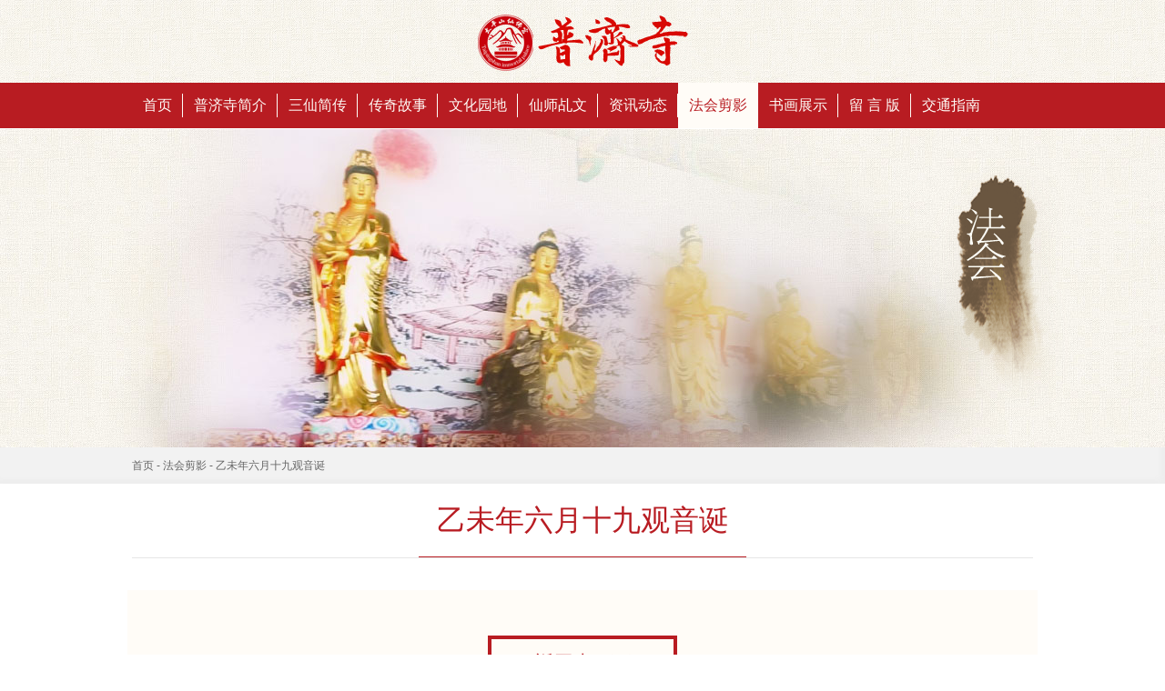

--- FILE ---
content_type: text/html; charset=UTF-8
request_url: http://www.pujisi.org.cn/fahui/view-109.html
body_size: 1882
content:
<!DOCTYPE html PUBLIC "-//W3C//DTD XHTML 1.0 Transitional//EN" "http://www.w3.org/TR/xhtml1/DTD/xhtml1-transitional.dtd">
<html xmlns="http://www.w3.org/1999/xhtml">
	<head>
	<meta http-equiv="Content-Type" content="text/html; charset=utf-8" />
	<title>乙未年六月十九观音诞-法会剪影-太平山普济寺</title>
	<meta name="keywords" content="普济寺,太平山普济寺,普济寺何野云,虱母仙,何野云,华佗,李白" />
	<meta name="description" content="广东惠州太平山普济寺系太平山风景区之主体景观。普济寺占地500亩，背靠太平山、面向东江，龙溪大地尽收眼底。太平山风景区毗邻罗浮山风景区，依山望水，风景秀丽，广惠高速公路经其寺前，交通十分方便，闹中取静，环境优美。"/>
	<link href="http://www.pujisi.org.cn/css/pujisi.css" rel="stylesheet" type="text/css" />
<script src="http://www.pujisi.org.cn/js/jquery-1.4.4.min.js" type="text/javascript" charset="utf-8"></script>
<script src="http://www.pujisi.org.cn/js/template.min.js" type="text/javascript" charset="utf-8"></script>
<script src="http://www.pujisi.org.cn/js/jquery.easing.js" type="text/javascript" charset="utf-8"></script>	<!--内页图片放大 -->
	<script type="text/javascript" src="http://www.pujisi.org.cn/source/jquery.mousewheel-3.0.6.pack.js"></script>
	<script type="text/javascript" src="http://www.pujisi.org.cn/source/jquery.fancybox.js?v=2.1.5"></script>
	<link rel="stylesheet" type="text/css" href="http://www.pujisi.org.cn/source/jquery.fancybox.css?v=2.1.5" media="screen" />
	<script type="text/javascript">
		//$(document).ready(function() {
			//$('.fancybox').fancybox();	
			//$('.fancybox').show();
		//});
	</script>
    <!--内页图片放大 结束 -->
	</head>
	<body>
<!--头部 -->
<div class="pjs-logo">
      <h1>太平山普济寺</h1>
    </div>
<!--s 导航 -->
<div class="pjs-header">
  <div class="width-990" >
    <div class="pjs-nav">
        <ul id="pjs_ul">
			<li class="on"><a href="/">首页</a></li>
			<li><a href="http://www.pujisi.org.cn/jianjie.html">普济寺简介</a></li>
			<li><a href="http://www.pujisi.org.cn/jianzhuan.html">三仙简传</a></li>
			<li><a href="http://www.pujisi.org.cn/chuanqi.html">传奇故事</a></li>
			<li><a href="http://www.pujisi.org.cn/wenhua.html">文化园地</a></li>
			<li><a href="http://www.pujisi.org.cn/jiwen.html">仙师乩文</a></li>
			<li><a href="http://www.pujisi.org.cn/dongtai.html">资讯动态</a></li>
			<li><a href="http://www.pujisi.org.cn/fahui.html">法会剪影</a></li>
			<li><a href="http://www.pujisi.org.cn/shuhua.html">书画展示</a></li>
			<li><a href="http://www.pujisi.org.cn/liuyan.html">留 言 版</a></li>
			<li class="bg2"><a href="http://www.pujisi.org.cn/jiaotong.html">交通指南</a></li>
      </ul>
    </div>
  </div>
</div>
<script type="text/javascript">
	function showMenu(){
		var menuId = 0;
		menuId=7;		
		$("#pjs_ul li").each(function(){
			$(this).removeClass("on");
		});
		$("#pjs_ul li").eq(menuId).addClass("on");
	}
	$(function(){
		showMenu();
	});
</script><!--e 导航 --> 
<!--s banner -->
<div class="pjs-about-banner" style="background:url(http://www.pujisi.org.cn/images/ad/about_banner8.jpg) center center"><img src="http://www.pujisi.org.cn/images/ad/about_title7.png" width="163" height="307" alt="法会剪影" class="mic_a1" /></div><!--e banner -->
<div class="about-nav">
      <div class="width-990" >
    <div class="mid_nav"> <a href="/">首页</a> - <a href="http://www.pujisi.org.cn/fahui.html">法会剪影</a> - 乙未年六月十九观音诞 </div>
  </div>
    </div>
<div class="about-title">
      <h1>乙未年六月十九观音诞</h1>
    </div>
<div class="about_content" id="content">
  <a href="javascript:history.back(-1)" class="back">返回上一页</a> 
 </div>

<!--s 尾部-->
<div class="clearboth"></div>
<!--s 尾部-->
<div class="clearboth"></div>
<div class="footer">
  <div class="width-990">
    <div class="fl">© 2015-2025 普济寺 版权所有，并保留所有权利。<a href="http://beian.miit.gov.cn" target="_blank" rel="nofollow">粤ICP备15023036号</a></div>
<!--    <div class="fr"><a href="--><!--">版权说明</a> | <a href="--><!--">使用协议</a> | <a href="--><!--">网站地图</a> | <a href="--><!--">友情链接</a></div>-->
  </div>
</div>
<!--e 尾部--> <!--e 尾部--> 
<script type="text/javascript" src="http://www.pujisi.org.cn/js/showimg.js"></script>
</body>
</html>


--- FILE ---
content_type: text/css
request_url: http://www.pujisi.org.cn/css/pujisi.css
body_size: 4998
content:
@charset "utf-8";
/* CSS reset */
html, body, iframe, h1, h2, h3, h4, h5, h6, p, ol, ul, dl, dd, input, button, textarea, th, td, form { margin: 0; padding: 0; }
body { color: #666; font: 12px/22px 'Microsoft YaHei', '华文细黑', Helvetica, Arial, sans-serif; margin: 0; padding: 0; background: #fff; }
ol, ul { list-style: none; }
a { color: #666; text-decoration: none; }
textarea { resize: none; }
a:active, a:focus { text-decoration: none; outline: none; color: #666; }
a:hover { color: #ca0606; text-decoration: none; }
img { border: none; }
table { }
body {min-width:990px}
/** global class **/
.fl { float: left; _display: inline; }
.fr { float: right; _display: inline; }
.clearboth { clear: both; }
.width-990 { width: 990px; margin: 0 auto; }


a.img{ display:block; width:229px; height:152px; overflow:hidden}
a.img img{ width:229px; height:auto}

a.img_news{ display:block; width:280px; height:180px; overflow:hidden; float:left; margin-right:20px}
a.img_news img{  width:280px; height:auto;}
/** 头部 **/
.pjs-logo { height: 91px; width: 100%; background: url(../images/pjs-top.jpg) center center no-repeat; min-width:990px  }
.pjs-logo h1 { text-indent: -99em }
.pjs-header { height: 50px; background-color: #b81c22; border-bottom: 1px solid #fff; width:100%; min-width:990px}
.pjs-nav { }
.pjs-nav ul li { float: left; padding: 0px 12px 0px 12px; background: url(../images/102042799.png) no-repeat right; display: inline-block; webkit-transition: .3s all ease; -moz-transition: .3s all ease; -ms-transition: .3s all ease; -o-transition: .3s all ease; transition: .3s all ease;}
.pjs-nav ul li:hover { background-color: #fffcf7; }
.pjs-nav ul li a { font-size: 16px; line-height: 50px; height: 50px; display: inline-block; color: #fffcf7; text-decoration: none; }
.pjs-nav ul li:hover a ,.pjs-nav ul li.on a{ color: #b81c22; }
.pjs-nav ul li.bg2 { background: none; }
.pjs-nav ul li:hover ,.pjs-nav ul li.on{ background-color: #fffcf7; }
/** banner **/
.index-banner { width: 100%; height: 450px; margin: 0 auto; position: relative; }
.index-banner ul li { position: absolute; left: 0; top: 0; display: none; width: 100%; height: 450px; background-repeat: no-repeat; background-position: center top; }
.index-banner .number { position: absolute; left: 50%; bottom: 20px; margin-left: -50px }
.index-banner .number span { float: left; display: block; margin: 0 5px 0 0; background-color: #e3a2a2; border-radius: 100%; -webkit-transition: .2s; transition: .2s; -webkit-box-shadow: 0 1px 0 0 rgba(0, 0, 0, .2); box-shadow: 0 1px 0 0 rgba(0, 0, 0, .2); text-decoration: none; width: 13px; height: 13px; cursor: pointer; text-indent: -999em; border: 2px solid #fff; }
.index-banner .number span.on { background: #b91f25 }

.pjs-banner{width:100%; height:450px; background-color:#faf7f0; background-position:center center; min-width:990px}
.pjs-about-banner{width:100%; height:350px; background-color:#faf7f0; background-position:center center; min-width:990px; background-repeat: no-repeat}
.pjs-about-banner img{position:absolute; left:50%; margin-left:380px;margin-top:30px;}
/*.pjs-banner ul{overflow:hidden;  }
.pjs-banner ul li{ float:left; width:1920px; height:450px; width:100%; display:inline-block; }*/

/** 最新动态 **/
.pjs-title { width: 100%; padding-top: 29px; margin-bottom: 35px; border-bottom: 1px solid #e6e6e6; }
.pjs-title h1 { font: normal 32px/70px "微软雅黑"; color: #b81c22;border-bottom: 1px solid #b81c22;display: inline-block; text-align:center; padding:0 20px}

.pjs-title h2 { height: 43px; font: 14px/24px "微软雅黑"; color: #b81c22; }
.pjs-title h2 span { float: left; display: inline-block; border-bottom: 1px solid #b81c22; padding:0 10px 18px; font: bold 20px/24px "微软雅黑"; color: #b81c22; height: 24px; margin-right: 5px; }
.pjs-video { width: 400px; float: left; background-color: #ddd; }
.video-title { height: 45px; line-height: 45px; text-align: center; background-color: #b81c22; color: #fff; font-size: 22px; }
.video-news { width: 580px; float: right; }
.video-news ul li { padding: 10px; display: block; background-color: #fffcf7; border-right:3px solid #f1eeea; height:70px }
.video-news ul li.list02 { background-color: #fff3e3; border-right:3px solid #ede7df}
.video-news ul li:hover a { color: #b81c22; }
.newspic { float: left; width: 106px; height: 70px; overflow:hidden }
.newspic img{ width:106px; height:auto }
.newsinfo { float: left; margin-left: 12px; width: 430px; }
.newsinfo h3 { height: 24px; margin-bottom: 7px; font: 18px/24px "微软雅黑"; color: #4c4c4c; overflow: hidden; }
.newsinfo .time { float: right; color: #999999; font-size: 12px; margin-left: 5px; }
.newsinfo p { color: #999999; line-height: 20px; }
/** 普陀寺胜景 **/

.pjs-scenery { background-color: #fffcf7; width: 100%; margin-top: 30px; padding-bottom: 60px; height: 420px; }
.scenery-list { width: 990px; margin: 0 auto; position: relative}
.scenery-list .slides_container li{ width:990px; float: left;}
.scenery-list .slides_container li ul li{ float: left; width: 229px; height: 300px; background-color: #fff3e3; margin-left: 24px; margin-bottom:24px }
.scenery-list .slides_container li ul li:first-of-type { margin-left: 0px; }
.scenery-list .slides_container li ul li .des { padding: 0 14px 0 14px; }
.scenery-list .slides_container li ul li .des .title { font-size: 18px; color: #b81c22; height: 40px; line-height: 40px; border-bottom: 1px solid #b81c22; display: block; text-align: center; }
.scenery-list .slides_container li ul li .des .descrition { color: #999; line-height: 20px; display: block; padding: 10px; height: 73px; overflow: hidden; }
.scenery-list .slides_container li ul li:hover { background-color: #b81c22; }
.scenery-list .slides_container li ul li:hover a.title { color: #fffcf7; border-bottom: 1px solid #fffcf7; }
.scenery-list .slides_container li ul li:hover a.descrition { color: #fffcf7; }

.pagination { position: absolute; left: 470px; z-index: 10; top: 330px; }
.pagination li { float: left; padding-right: 7px; }
.pagination a { float: left; display: block; margin: 0 5px 0 0; background-color: #e3a2a2; border-radius: 100%; -webkit-transition: .2s; transition: .2s; -webkit-box-shadow: 0 1px 0 0 rgba(0, 0, 0, .2); box-shadow: 0 1px 0 0 rgba(0, 0, 0, .2); text-decoration: none; width: 13px; height: 13px; cursor: pointer; text-indent: -999em; border: 2px solid #fff; }
.pagination li.current a { background: #b91f25; }
.pjs-scenery .prev { width: 100px; height: 100px; display: block; left: -140px; top: 100px; position: absolute; background: #b81c22; outline: none; z-index: 11; font-size: 100px; font-weight: lighter; font-family: sans-serif; color: #fff; line-height: 100px; text-align: center; webkit-transition: .3s all ease; -moz-transition: .3s all ease; -ms-transition: .3s all ease; -o-transition: .3s all ease; transition: .3s all ease; opacity: 0; filter: alpha(opacity=0); }
.pjs-scenery:hover .prev { opacity: 0.4; filter: alpha(opacity=40) }
.pjs-scenery:hover .prev:hover { opacity: 1; filter: alpha(opacity=100) }
.pjs-scenery .next { width: 100px; height: 100px; display: block; right: -140px; top: 100px; position: absolute; background: #b81c22; outline: none; z-index: 11; font-size: 100px; font-weight: lighter; font-family: sans-serif; color: #fff; line-height: 100px; text-align: center; webkit-transition: .3s all ease; -moz-transition: .3s all ease; -ms-transition: .3s all ease; -o-transition: .3s all ease; transition: .3s all ease; opacity: 0; filter: alpha(opacity=0) }
.pjs-scenery:hover .next { opacity: 0.4; filter: alpha(opacity=40) }
.pjs-scenery:hover .next:hover { opacity: 1; filter: alpha(opacity=100) }

/** 普陀寺简介**/
.pjs-otherinfo { width: 990px; margin: 0 auto; padding: 30px 0 0 0; }
.pjs-intro { width: 445px; float: left; padding: 0 20px 10px 20px; background-color: #fffcf7; display: inline-block; overflow: hidden; _padding: 0 20px 30px 20px; }
.pjsintro-title { width: 100%; border-bottom: 1px solid #e6e6e6; padding-top: 15px; }
.pjsintro-title h2 { height: 43px; font: 14px/24px "微软雅黑"; color: #b81c22; border-bottom: 1px solid #b81c22; padding:0 10px 12px; font: bold 20px/24px "微软雅黑"; color: #b81c22; height: 24px; margin-right: 5px;  display: inline-block; }
.pjsintro-title h2 span { float: left; display: inline-block; border-bottom: 1px solid #b81c22; padding-bottom: 18px; font: bold 20px/24px "微软雅黑"; color: #b81c22; height: 24px; margin-right: 5px; }
.pjs-intro .intro-pic { width: 160px; height: 155px; float: left; margin: 20px 0 0 0; }
.pjs-intro .intro-info { line-height: 23px; color: #4c4c4c; font-size: 14px; float: left; width: 263px; margin: 20px 0 0 20px; }
.marginleft20 { margin-left: 20px; }


/** 普陀寺故事 **/
.pjs-story { margin-top: 20px; }
.pjs-story ul li { width: 135px; height: 155px; float: left; background-color: #fff; margin-bottom: 6px; position: relative; _margin-bottom: -18px; }
.pjs-story ul li .story-title { position: absolute; height: 25px; line-height: 25px; text-align: center; color: #fff; filter: alpha(opacity=50); -moz-opacity: 0.5; opacity: 0.5; background-color: #b81c22; z-index: 109; font-size: 14px; width: 135px; bottom: 0px; }
.pjs-story ul li .stitle { position: absolute; height: 25px; line-height: 25px; text-align: center; color: #fff; z-index: 999; font-size: 14px; width: 135px; bottom: 0px; }
.pjs-story ul li:hover .story-title { filter: alpha(opacity=90); -moz-opacity: 0.9; opacity: 0.9; }
/** 传奇故事 **/
.pjs-amazing { padding: 10px 20px 14px 20px; _padding: 10px 20px 10px 20px; }
.pjs-amazing ul li { height: 35px; background: url(../images/pic-pjs.png) 0 -35px no-repeat; padding-left: 20px; line-height: 35px; border-bottom: 1px solid #f2efeb; font-size:14px }
.pjs-amazing ul li:hover { background: url(../images/pic-pjs.png) 0 0px no-repeat; color: #b81c22; }
/** 法会剪影 **/
.pjs-jianying { margin: 20px 0 20px 0; *padding-bottom:15px;
}
.pjs-jianying ul li { width: 135px; height: 90px; position: relative; background-color: #fffcf7; float: left; }
.pjs-jianying ul li:hover .intro-bg { width: 135px; height: 90px; position: absolute; background-color: #b81c22; filter: alpha(opacity=70); -moz-opacity: 0.7; opacity: 0.7; z-index: 100; display: block; overflow: hidden }
.pjs-jianying ul li .intro-bg { display: none; }
.pjs-jianying ul li:hover .jianying-intro { width: 135px; height: 90px; position: absolute; color: #fff; line-height: 90px; text-align: center; z-index: 999; font-size: 14px; display: block; overflow: hidden}
.pjs-jianying ul li .jianying-intro { display: none; }
.margintop20 { margin-top: 20px; }
/** 尾部 **/
.footer { height: 80px; background-color: #b81c22; margin-top: 50px; line-height: 80px; color: #fff; font-size: 14px; }
.footer a { color: #fff; }

/** 内页 **/
.about-nav {height:40px; background:#f2f2f2;-moz-box-shadow:-5px -5px 5px #eee inset;            
-webkit-box-shadow:-5px -5px 5px #eee inset;         
box-shadow:-5px -5px 5px #eee inset; width:100%;  }
.about-nav ul{float:right}
.about-nav ul li{float:left; }
.about-nav ul li a{ padding:0 25px;line-height:40px; font-size:14px; text-align:center; display:block;position:relative; height:40px;webkit-transition: .3s all ease; -moz-transition: .3s all ease; -ms-transition: .3s all ease; -o-transition: .3s all ease; transition: .3s all ease;}
.about-nav ul li a.on,.about-nav ul li a:hover{background:#b81c22; color:#fffcf7}
.about-nav ul li a.on i,.about-nav ul li a:hover i
{
	position: absolute;
	bottom:-6px;
	right:42%;
	width: 0;
    height: 0;
    border-left: 8px solid transparent;
    border-right: 8px solid transparent;
    border-top:8px solid #b81c22;
}
.mid_nav{ width:500px; margin:0 auto; line-height:40px; float:left}
.about-title {  width:990px; margin:0 auto;margin-bottom: 35px; border-bottom: 1px solid #e6e6e6; text-align:center }
.about-title h1 { font: normal 32px/80px "微软雅黑"; color: #b81c22;border-bottom: 1px solid #b81c22;display: inline-block; text-align:center; padding:0 20px}
.about-title ul{border-bottom: 1px solid #e6e6e6; }
.about-title ul li{float: left;text-align: center;font: normal 32px/80px "微软雅黑"; }
.about-title ul li a{display: inline-block;width: 330px;color: #333;}
.about-title .selected {border-bottom: 1px solid #b81c22;color: #b81c22;}
.about_content{ padding:30px 60px; font:16px/35px "微软雅黑"; width:880px; margin:0 auto; background:#fffcf7}
.about_content p{text-indent:2em; margin-bottom:10px}
.about_content img{ max-width:880px; height:auto}
/***普陀胜景***/

.landscape-list { width: 990px; margin: 0 auto; position: relative}

.landscape-list ul li{ float: left; width: 229px; height: 300px; background-color: #fff3e3; margin-left: 24px; margin-bottom:24px }
.landscape-list ul li:nth-child(4n+1){ margin-left: 0px; }
.landscape-list ul li .des { padding: 0 14px 0 14px; }
.landscape-list ul li .des .title { font-size: 18px; color: #b81c22; height: 40px; line-height: 40px; border-bottom: 1px solid #b81c22; display: block; text-align: center; }
.landscape-list ul li .des .descrition { color: #999; line-height: 20px; display: block; padding: 10px; height: 73px; overflow: hidden; }
.landscape-list ul li:hover { background-color: #b81c22; }
.landscape-list ul li:hover a.title { color: #fffcf7; border-bottom: 1px solid #fffcf7; }
.landscape-list ul li:hover a.descrition { color: #fffcf7; }

/**新闻动态**/
.news_content{background:#fffcf7 ;width:940px;padding:30px 30px 0;margin:0 auto; }
.news_list { margin: 0; padding: 0; font:14px/30px "微软雅黑"; background:#fff  }
.news_list ul { padding:15px }
.news_list li { padding: 15px; border-bottom: 1px solid #fff3e3; font-size: 14px; line-height: 30px; color: #999; clear: both; height: 180px }
.news_list li:hover { background: #fffcf7 }

.news_list li h5 { font-size: 26px; color: #333; line-height: 40px; font-weight: normal }
.news_list li:hover a h5 { color: #b81c22 }
.news_list li p { max-height: 120px; overflow: hidden; display: block }
.news_list li:hover p { color: #333 }
.news_list li span { background: url(../images/icon_time.png) left center no-repeat; padding-left: 18px; font-size: 12px; line-height: 30px; color: #CCC; }

/***三仙***/
.god li{ float:left;width:33.33%}
.god li div{ margin:10px; padding:10px; background:#fffcf7; font: normal 14px/28px "微软雅黑";webkit-transition: .5s all ease; -moz-transition: .5s all ease; -ms-transition: .5s all ease; -o-transition: .5s all ease; transition: .5s all ease; }
.god li img{ width:100%; height:auto}
.god li div h3{ font:normal 24px/50px "微软雅黑"; color:#b81c22; text-align:center; border-bottom:1px solid #b81c22}
.god li:hover div{ background:#b81c22}
.god li:hover div,.god li:hover div h3,.god li:hover div a,.god li:hover div a:hover{ color:#fffcf7}
.god li:hover div h3{border-bottom:1px solid #fffcf7}

/***文化园地***/
.garden li{ padding:20px; margin-bottom:20px; background:#fffcf7;font: normal 14px/28px "微软雅黑";webkit-transition: .5s all ease; -moz-transition: .5s all ease; -ms-transition: .5s all ease; -o-transition: .5s all ease; transition: .5s all ease; height:380px }
.garden li div{ width:740px; margin-left:210px; }
.garden li div div{height:255px;  overflow: hidden; color:#666; margin:0;}
.garden li img{ float:left; }
.garden li h3{ font:normal 24px/50px "微软雅黑"; color:#b81c22; text-align:center; border-bottom:1px solid #b81c22; margin-bottom:15px}
.garden li a.more{display:none; font-size:18px; text-align:center; line-height:40px;margin-top: 15px;webkit-transition: .5s all ease; -moz-transition: .5s all ease; -ms-transition: .5s all ease; -o-transition: .5s all ease; transition: .5s all ease;}
.garden li:hover{ background:#b81c22; color:#fffcf7}
.garden li:hover div div{color:#fffcf7; }
.garden li:hover a h3{ color:#fffcf7;border-bottom:1px solid #fffcf7; }
.garden li:hover a.more{display: block; background:#f8e5e1; color:#b81c22}
/***法会剪影**/

.pic-list { width: 990px; margin: 0 auto; position: relative}
.pic-list ul li{ float: left; width: 229px; height: 250px; background-color: #fff3e3; margin-left: 24px; margin-bottom:24px ;webkit-transition: .5s all ease; -moz-transition: .5s all ease; -ms-transition: .5s all ease; -o-transition: .5s all ease; transition: .5s all ease; }
.pic-list ul li:nth-child(4n+1){ margin-left: 0px; }
.pic-list ul li .title { font-size: 16px; color: #b81c22; height: 50px; line-height: 24px; border-top: 1px solid #b81c22; display: block; text-align: left; margin:15px 14px 0 14px; padding: 10px 0 0 0; ;overflow:hidden;}

.pic-list ul li:hover { background-color: #b81c22; }
.pic-list ul li:hover a.title { color: #fffcf7; border-top: 1px solid #fffcf7; }
.pic-list ul li:hover a.descrition { color: #fffcf7; }

/****在线反馈***/
.note{background: none repeat scroll 0 0 #fffff8;border: 1px solid #FFDDB3; padding: 10px 15px; line-height:50px; margin-bottom:20px}
.feedback_list { border-bottom: 1px solid #CCC; padding: 15px 0 5px 0 }
.feedback_list div { width: 100px; text-align: right; padding-right: 10px; float: left }
.feedback_list:hover,.feedback_list:hover span{ color:#b81c22}
.feedback_list div span { color: #FF0000; }
.feedback_list input { width: 250px; font-size: 14px; border: 1px #79A0BB solid; padding: 3px 1px; }
.feedback_list span { font-size: 12px; color: #CCC }

.feedback_list select {
width: 220px;
border: 1px solid #ccc;
background-color: #fff;
height: 30px;
line-height: 30px;
display: inline-block;
padding: 4px 6px;
margin-bottom: 10px;
font-size: 14px;
color: #555;
vertical-align: middle;}

/***返回按钮***/

a.back{ display:block; width:200px; height:52px; margin:20px auto; border:4px solid #b81c22; text-align:center; font-size:21px; line-height:52px; color:#b81c22;webkit-transition: .5s all ease; -moz-transition: .5s all ease; -ms-transition: .5s all ease; -o-transition: .5s all ease; transition: .5s all ease;}
a.back:hover{  background:#b81c22; color:#fffcf7}



/***翻页样式***/
.list_page { border-left: 1px solid #d8d8d8; text-align: center; font-size: 0; line-height: 0; display: inline-block; *display: inline;
vertical-align: middle; }
.list_page .next_page, .list_page .disabled, .list_page .current, .list_page a, .list_page .gap { padding: 0 30px; border: 1px solid #d8d8d8; border-left: 0; display: inline-block; height: 40px; line-height: 40px; color: #666; float: left; background-color: #f0f0f0 }
.list_page .current, .list_page a, .list_page .gap { width: 40px; padding: 0; height: 40px; display: inline-block }
.list_page .current { color: #fff; background-color: #e10000 }
.list_page .disabled { color: #b4b4b4 }
.list_page .next_page { width: auto }
.page_div { height: 42px; margin: 0 auto 20px; *margin: 20px 0;
padding: 25px 0 28px 0; display: none; }
.list_page a:hover { background-color: #fff }
a.prev_page { padding: 0 30px; width: auto }
.page_div .picnext { width: 225px; height: 95px; display: none; background: url(/v1/ju/index/img/paging_icon1.png) no-repeat 0 -7px; vertical-align: top; margin: -22px 0 0 20px; }
.list_page span { display: inline-block; vertical-align: top; margin: 0; padding: 0; }
.list_page .next_page, .list_page .disabled, .list_page .current, .list_page a, .list_page .gap { float: none; font-size: 14px; line-height: 40px; font-weight: bold; display: inline-block; vertical-align: top; margin: 0; padding: 0;}

/****动态效果*****/
.mic_a1{
animation: opacity_a1 1s ease-in-out 0.5s forwards;
-webkit-animation: opacity_a1 1s ease-in-out 0.5s forwards;
}
@keyframes opacity_a1
{
from {transform: translate3d(0,20px,0);opacity:0}
to {transform: translate3d(0,0,0);opacity:1;}
}

--- FILE ---
content_type: application/javascript
request_url: http://www.pujisi.org.cn/js/template.min.js
body_size: 2198
content:
/*!artTemplate - Template Engine*/var template=function(a,b){return template["object"==typeof b?"render":"compile"].apply(template,arguments)};(function(a,b){"use strict";a.version="2.0.1",a.openTag="<%",a.closeTag="%>",a.isEscape=!0,a.isCompress=!1,a.parser=null,a.render=function(a,b){var c=d(a);return void 0===c?e({id:a,name:"Render Error",message:"No Template"}):c(b)},a.compile=function(b,d){function l(c){try{return new j(c)+""}catch(f){return h?(f.id=b||d,f.name="Render Error",f.source=d,e(f)):a.compile(b,d,!0)(c)}}var g=arguments,h=g[2],i="anonymous";"string"!=typeof d&&(h=g[1],d=g[0],b=i);try{var j=f(d,h)}catch(k){return k.id=b||d,k.name="Syntax Error",e(k)}return l.prototype=j.prototype,l.toString=function(){return""+j},b!==i&&(c[b]=l),l},a.helper=function(b,c){a.prototype[b]=c},a.onerror=function(a){var c="[template]:\n"+a.id+"\n\n[name]:\n"+a.name;a.message&&(c+="\n\n[message]:\n"+a.message),a.line&&(c+="\n\n[line]:\n"+a.line,c+="\n\n[source]:\n"+a.source.split(/\n/)[a.line-1].replace(/^[\s\t]+/,"")),a.temp&&(c+="\n\n[temp]:\n"+a.temp),b.console&&console.error(c)};var c={},d=function(d){var e=c[d];if(void 0===e&&"document"in b){var f=document.getElementById(d);if(f){var g=f.value||f.innerHTML;return a.compile(d,g.replace(/^\s*|\s*$/g,""))}}else if(c.hasOwnProperty(d))return e},e=function(b){function c(){return c+""}return a.onerror(b),c.toString=function(){return"{Template Error}"},c},f=function(){a.prototype={$render:a.render,$escape:function(a){return"string"==typeof a?a.replace(/&(?![\w#]+;)|[<>"']/g,function(a){return{"<":"&#60;",">":"&#62;",'"':"&#34;","'":"&#39;","&":"&#38;"}[a]}):a},$string:function(a){return"string"==typeof a||"number"==typeof a?a:"function"==typeof a?a():""}};var b=Array.prototype.forEach||function(a,b){for(var c=this.length>>>0,d=0;c>d;d++)d in this&&a.call(b,this[d],d,this)},c=function(a,c){b.call(a,c)},d="break,case,catch,continue,debugger,default,delete,do,else,false,finally,for,function,if,in,instanceof,new,null,return,switch,this,throw,true,try,typeof,var,void,while,with,abstract,boolean,byte,char,class,const,double,enum,export,extends,final,float,goto,implements,import,int,interface,long,native,package,private,protected,public,short,static,super,synchronized,throws,transient,volatile,arguments,let,yield,undefined",e=/\/\*(?:.|\n)*?\*\/|\/\/[^\n]*\n|\/\/[^\n]*$|'[^']*'|"[^"]*"|[\s\t\n]*\.[\s\t\n]*[$\w\.]+/g,f=/[^\w$]+/g,g=RegExp(["\\b"+d.replace(/,/g,"\\b|\\b")+"\\b"].join("|"),"g"),h=/\b\d[^,]*/g,i=/^,+|,+$/g,j=function(a){return a=a.replace(e,"").replace(f,",").replace(g,"").replace(h,"").replace(i,""),a=a?a.split(/,+/):[]};return function(b,d){function w(b){return k+=b.split(/\n/).length-1,a.isCompress&&(b=b.replace(/[\n\r\t\s]+/g," ")),b=b.replace(/('|\\)/g,"\\$1").replace(/\r/g,"\\r").replace(/\n/g,"\\n"),b=q[1]+"'"+b+"'"+q[2],b+"\n"}function x(b){var c=k;if(g?b=g(b):d&&(b=b.replace(/\n/g,function(){return k++,"$line="+k+";"})),0===b.indexOf("=")){var e=0!==b.indexOf("==");if(b=b.replace(/^=*|[\s;]*$/g,""),e&&a.isEscape){var f=b.replace(/\s*\([^\)]+\)/,"");m.hasOwnProperty(f)||/^(include|print)$/.test(f)||(b="$escape($string("+b+"))")}else b="$string("+b+")";b=q[1]+b+q[2]}return d&&(b="$line="+c+";"+b),y(b),b+"\n"}function y(a){a=j(a),c(a,function(a){l.hasOwnProperty(a)||(z(a),l[a]=!0)})}function z(a){var b;"print"===a?b=s:"include"===a?(n.$render=m.$render,b=t):(b="$data."+a,m.hasOwnProperty(a)&&(n[a]=m[a],b=0===a.indexOf("$")?"$helpers."+a:b+"===undefined?$helpers."+a+":"+b)),o+=a+"="+b+","}var e=a.openTag,f=a.closeTag,g=a.parser,h=b,i="",k=1,l={$data:!0,$helpers:!0,$out:!0,$line:!0},m=a.prototype,n={},o="var $helpers=this,"+(d?"$line=0,":""),p="".trim,q=p?["$out='';","$out+=",";","$out"]:["$out=[];","$out.push(",");","$out.join('')"],r=p?"if(content!==undefined){$out+=content;return content}":"$out.push(content);",s="function(content){"+r+"}",t="function(id,data){if(data===undefined){data=$data}var content=$helpers.$render(id,data);"+r+"}";c(h.split(e),function(a){a=a.split(f);var c=a[0],d=a[1];1===a.length?i+=w(c):(i+=x(c),d&&(i+=w(d)))}),h=i,d&&(h="try{"+h+"}catch(e){"+"e.line=$line;"+"throw e"+"}"),h="'use strict';"+o+q[0]+h+"return new String("+q[3]+")";try{var u=Function("$data",h);return u.prototype=n,u}catch(v){throw v.temp="function anonymous($data) {"+h+"}",v}}}()})(template,this),"function"==typeof define?define(function(a,b,c){c.exports=template}):"undefined"!=typeof exports&&(module.exports=template);

--- FILE ---
content_type: application/javascript
request_url: http://www.pujisi.org.cn/js/showimg.js
body_size: 384
content:
function showImgs(){
	var  isHaveImg = false;
	$("#content img").each(function(){
		$(this).hide();
		isHaveImg= true;
		var src = $(this).attr("src");
		$(this).after('<a class="fancybox"  data-fancybox-group="gallery" href="'+src+'"><img src="'+src+'" title="intro-pic.jpg"></a>');
	});
	if(isHaveImg){
		$('.fancybox').fancybox();	
	}
}
$(function(){
	showImgs();
});